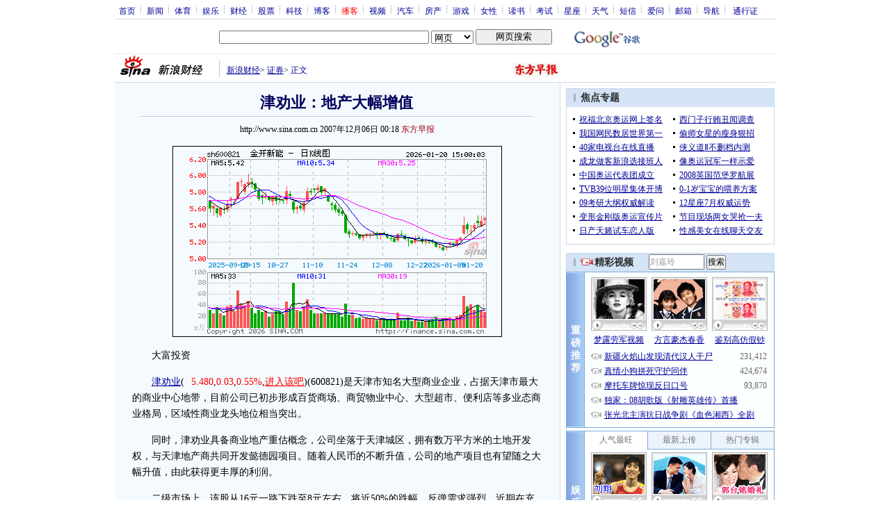

--- FILE ---
content_type: text/html; charset=utf-8
request_url: https://www.google.com/recaptcha/api2/aframe
body_size: 221
content:
<!DOCTYPE HTML><html><head><meta http-equiv="content-type" content="text/html; charset=UTF-8"></head><body><script nonce="O2yPWytM_ESrPMoO-cocpA">/** Anti-fraud and anti-abuse applications only. See google.com/recaptcha */ try{var clients={'sodar':'https://pagead2.googlesyndication.com/pagead/sodar?'};window.addEventListener("message",function(a){try{if(a.source===window.parent){var b=JSON.parse(a.data);var c=clients[b['id']];if(c){var d=document.createElement('img');d.src=c+b['params']+'&rc='+(localStorage.getItem("rc::a")?sessionStorage.getItem("rc::b"):"");window.document.body.appendChild(d);sessionStorage.setItem("rc::e",parseInt(sessionStorage.getItem("rc::e")||0)+1);localStorage.setItem("rc::h",'1768893714849');}}}catch(b){}});window.parent.postMessage("_grecaptcha_ready", "*");}catch(b){}</script></body></html>

--- FILE ---
content_type: application/x-javascript
request_url: http://i1.sinaimg.cn/cj/news/2007/1031/socialMoodTemplate.js
body_size: 5275
content:

var maxColumnHeight = 79;
var redPicUrl = "http://image2.sina.com.cn/dy/moodcounter/news_xq_ws_019.gif";
var greenPicUrl = "http://image2.sina.com.cn/dy/moodcounter/news_xq_ws_018.gif";
var cssUrl = "http://news.sina.com.cn/moodcounter/socialMoodTemplate.css";
var counterPage = "<div align=\"center\"><table width=\"560\" cellspacing=\"0\"><form name=\"myform\"><tr><td><img src=\"http://image2.sina.com.cn/dy/moodcounter/news_xq_ws_030.gif\" width=\"560\" height=\"5\" alt=\"\"/></td></tr></table><table width=\"560\" cellspacing=\"0\" style=\"background:#d9e6f4;\"><tr align=\"left\"><td style=\"line-height:42px; color:#000; font-size:14px; padding-left:25px;\">请您就“<a href='title_url' target='_blank'>title_name</a>”对投资情绪的影响进行投票</td></tr></table><table width=\"560\" cellspacing=\"0\" style=\"background:#d9e6f4;\"><tr valign=\"top\"><td width=\"560\" align=\"center\"><table width=\"520\" cellspacing=\"0\" style=\"line-height:23px;\"><tr valign=\"top\" align=\"center\"><td style=\"font-size:14px;\"><br/>谨慎<br/><input type=\"radio\"/ name=\"moodradio\" value=\"83\" onclick=\"javascript:moodClick(document.getElementsByName('moodradio'));return false;\"></td><td style=\"font-size:14px;\"><br/>持有<br/><input type=\"radio\"/ name=\"moodradio\" value=\"84\" onclick=\"javascript:moodClick(document.getElementsByName('moodradio'));return false;\"></td>	<td style=\"font-size:14px;\"><br/>关注<br/><input type=\"radio\"/ name=\"moodradio\" value=\"85\" onclick=\"javascript:moodClick(document.getElementsByName('moodradio'));return false;\"></td><td style=\"font-size:14px;\">		<br/>强力卖出<br/>		<input type=\"radio\"/ name=\"moodradio\" value=\"86\" onclick=\"javascript:moodClick(document.getElementsByName('moodradio'));return false;\"></td>	<td style=\"font-size:14px;\"><br/>卖出<br/><input type=\"radio\"/ name=\"moodradio\" value=\"87\" onclick=\"javascript:moodClick(document.getElementsByName('moodradio'));return false;\">	</td><td style=\"font-size:14px;\"><br/>强力买进<br/><input type=\"radio\"/ name=\"moodradio\" value=\"88\" onclick=\"javascript:moodClick(document.getElementsByName('moodradio'));return false;\"></td><td style=\"font-size:14px;\"><br/>买进<br/><input type=\"radio\"/ name=\"moodradio\" value=\"89\" onclick=\"javascript:moodClick(document.getElementsByName('moodradio'));return false;\">	</td></tr></table></td></tr></table><table width=\"560\" cellspacing=\"0\"><tr><td><img src=\"http://image2.sina.com.cn/dy/moodcounter/news_xq_ws_031.gif\" width=\"560\" height=\"5\" alt=\"\"/></td></tr></form></table></div>";


var resultPage = "<div align=\"center\"><div class=\"XqJg-Blk\"><h2>共有_MOODTOTAL_人就“<a href='title_url' target='_blank'>title_name</a>”表态</h2><table cellspacing=\"0\" class=\"XqJg-Blk-V\"><tr align=\"center\" valign=\"bottom\"><td><table cellspacing=\"0\" class=\"XqJg-Blk-V-t\"><tr valign=\"bottom\"><td><img src=\"_MOOD83PIC_\" width=\"22\" height=\"_MOOD83_\" alt=\"_MOOD83RATE_人\" title=\"_MOOD83RATE_人\"/></td></tr></table><div class=\"XqJg-Blk-V-b\"><span>谨慎</span><span class='gppercent'>_MOOD83PERENT_%</span></div></td><td><table cellspacing=\"0\" class=\"XqJg-Blk-V-t\"><tr valign=\"bottom\"><td><img src=\"_MOOD84PIC_\" width=\"22\" height=\"_MOOD84_\" alt=\"_MOOD84RATE_人\" title=\"_MOOD84RATE_人\"/></td></tr></table><div class=\"XqJg-Blk-V-b\"><span>持有</span><span class='gppercent'>_MOOD84PERENT_%</span></div></td><td><table cellspacing=\"0\" class=\"XqJg-Blk-V-t\"><tr valign=\"bottom\"><td><img src=\"_MOOD85PIC_\" width=\"22\" height=\"_MOOD85_\" alt=\"_MOOD85RATE_人\" title=\"_MOOD85RATE_人\"/></td></tr></table><div class=\"XqJg-Blk-V-b\"><span>关注</span><span class='gppercent'>_MOOD85PERENT_%</span></div></td><td><table cellspacing=\"0\" class=\"XqJg-Blk-V-t\"><tr valign=\"bottom\"><td><img src=\"_MOOD86PIC_\" width=\"22\" height=\"_MOOD86_\" alt=\"_MOOD86RATE_人\" title=\"_MOOD86RATE_人\"/></td></tr></table><div class=\"XqJg-Blk-V-b\"><span>强力卖出</span><span class='gppercent'>_MOOD86PERENT_%</span></div></td><td><table cellspacing=\"0\" class=\"XqJg-Blk-V-t\"><tr valign=\"bottom\"><td><img src=\"_MOOD87PIC_\" width=\"22\" height=\"_MOOD87_\" alt=\"_MOOD87RATE_人\" title=\"_MOOD87RATE_人\"/></td></tr></table><div class=\"XqJg-Blk-V-b\"><span>卖出</span><span class='gppercent'>_MOOD87PERENT_%</span></div></td><td><table cellspacing=\"0\" class=\"XqJg-Blk-V-t\"><tr valign=\"bottom\"><td><img src=\"_MOOD88PIC_\" width=\"22\" height=\"_MOOD88_\" alt=\"_MOOD88RATE_人\" title=\"_MOOD88RATE_人\"/></td></tr></table><div class=\"XqJg-Blk-V-b\"><span>强力买进</span><span class='gppercent'>_MOOD88PERENT_%</span></div></td><td><table cellspacing=\"0\" class=\"XqJg-Blk-V-t\"><tr valign=\"bottom\">		<td><img src=\"_MOOD89PIC_\" width=\"22\" height=\"_MOOD89_\" alt=\"_MOOD89RATE_人\" title=\"_MOOD89RATE_人\"/></td></tr></table><div class=\"XqJg-Blk-V-b\"><span>买进</span><span class='gppercent'>_MOOD89PERENT_%</span></div></td><td style=\"display:none\" align=\"left\" valign=\"bottom\" height=\"122\" style=\"background:none;\"><a href=\"http\:\/\/news\.sina\.com\.cn\/society\/moodrank\/index\.shtml\" class=\"PostXq-Btn-Jm\" target=\"_self\" title=\"调查排行榜\">调查排行榜 &gt;&gt;</a></td></tr></table></div></div>";




--- FILE ---
content_type: application/javascript; charset=GB18030
request_url: http://hq.sinajs.cn/list=sh600821
body_size: 174
content:
var hq_str_sh600821="金开新能,5.460,5.450,5.480,5.500,5.420,5.480,5.490,26825916,146360065.000,75400,5.480,142061,5.470,165800,5.460,176700,5.450,108300,5.440,577200,5.490,644100,5.500,433200,5.510,829100,5.520,314500,5.530,2026-01-20,15:00:03,00,";


--- FILE ---
content_type: application/x-javascript
request_url: http://i2.sinaimg.cn/cj/news/2007/1031/moodcounter.js
body_size: 8456
content:
Function.prototype.Bind = function() { 
	var __m = this, object = arguments[0], args = new Array(); 
	for(var i = 1; i < arguments.length; i++){
		args.push(arguments[i]);
	}
	
	return function() {
		return __m.apply(object, args);
	}
};

var isIE = false;
var userAgent = navigator.userAgent.toLowerCase();
if ((userAgent.indexOf('msie') != -1) && (userAgent.indexOf('opera') == -1)) {
	isIE = true;
}


if(typeof IO == 'undefined' )IO = {};
IO.Script = function(){
	this.Init.apply(this, arguments);
};

IO.Script.prototype = {
	_scriptCharset: 'gb2312',
	_oScript: null,
	
	/**
	 * Constructor
	 * 
	 * @param {Object} opts
	 */
	Init : function(opts){
		this._setOptions(opts);
	},
	
	_setOptions: function(opts) {
		if (typeof opts != 'undefined') {
			if (opts['script_charset']) {
				this._scriptCharset = opts['script_charset'];
			}
		}
	},
	
	_clearScriptObj: function() {
		if (this._oScript) {
			try {
				this._oScript.onload = null;
				if (this._oScript.onreadystatechange) {
					this._oScript.onreadystatechange = null;
				}
				
				this._oScript.parentNode.removeChild(this._oScript);
				//this._oScript = null;
			} catch (e) {
				// Do nothing here
			}
		}
	},
	
	_callbackWrapper: function(callback) {
		if (this._oScript.onreadystatechange) {
			if (this._oScript.readyState != 'loaded' && this._oScript.readyState != 'complete') {
				return;
			}
		}
		
		if (typeof callback != 'undefined') {
			callback();
		}
		
		this._clearScriptObj();
	},
	
	load: function(url, callback){
		this._oScript = document.createElement('SCRIPT');
		this._oScript.type = "text/javascript";
		
		if (isIE) {
			this._oScript.onreadystatechange = this._callbackWrapper.Bind(this, callback);
		} else {
			this._oScript.onload = this._callbackWrapper.Bind(this, callback);
		}
		
		this._oScript.charset = this._scriptCharset;
		this._oScript.src = url;
		
		//document.body.appendChild(this._oScript);
		document.getElementsByTagName('head')[0].appendChild(this._oScript);
	}
} 


var P = "http://mark.sina.com.cn/v2/DoData.php?p_mark=cj_news&type=get&question[]=18";
var Q1 = "http://mark.sina.com.cn/v2/GetResult.php?p_mark=cj_news";
var changeData = {"83":"0","84":"1","85":"2","86":"3","87":"4","88":"5","89":"6"}; 
var N = 8;
var pid, key, url, expara, num;
var moodObject, cookieKey, moodKey;
var moodV = new Array();

function fixCookieDate(date) {
	var base = new Date(0);
	var skew = base.getTime();
	if (skew > 0) date.setTime(date.getTime() - skew);
}
function setCookie(name, value, expires, path, domain, secure) {
	//alert(document.cookie);
	document.cookie = name + "=" + escape(value) + ((expires)?"; expires="+expires.toGMTString():"") + ((path)?"; path="+path:"") + ((domain)?"; domain="+domain:"") + ((secure)?"; secure":"");
	//alert(document.cookie);
}
function getCookieVal(offset) {
	var endstr = document.cookie.indexOf(";", offset);
	if (endstr == -1) endstr = document.cookie.length;
	return unescape(document.cookie.substring(offset, endstr));
}
function getCookie(name) {
	var arg = name + '=';
	var alen = arg.length;
	var clen = document.cookie.length;
	var i = 0;
	var flag = '';
	while (i < clen) {
		var j = i + alen;
		if (document.cookie.substring(i,j) == arg)
			flag = getCookieVal(j);
		i = document.cookie.indexOf(" ",i) + 1;
		if (i == 0) break;
	}
	return flag;
}
function requestMoodCounter() {
	var elem = document.getElementsByTagName("span");
	for(i=0; i<elem.length; i++) {
		var att = elem[i].getAttribute("name");
		if (att == "moodcounter") {
			moodObject = elem[i];
			
			pid = elem[i].getAttribute("gp");
			key = elem[i].getAttribute("key");
			url = elem[i].getAttribute("title_url");
			title_name = elem[i].getAttribute("title_name");
			expara = elem[i].getAttribute("expara");
		

			moodKey = pid + "#" + key + "#" + url + "#" + ((expara == null || expara == "")?"NULL":expara);
			moodKey = encodeURIComponent(moodKey);
			cookieKey = pid + "#" + key + "#" + ((expara == null || expara == "")?"NULL":expara);
			cookieKey = encodeURIComponent(cookieKey);

			if ( navigator.userAgent.toLowerCase().indexOf('msie') >= 0 ) {
				document.createStyleSheet(cssUrl);
			} else {
				var style = document.createElement('link');
				style.type = 'text/css';
				style.rel = 'stylesheet';
				style.href = cssUrl;
				document.body.insertBefore(style, null);
			}
			var cookieValue = getCookie(cookieKey);
			//alert(cookieValue);
			if (cookieValue == "") {
				var reg_url = new RegExp("title_url", "g");
				counterPage = counterPage.replace(reg_url, url);
				var reg_name = new RegExp("title_name", "g");
				counterPage = counterPage.replace(reg_name, title_name);
				moodObject.innerHTML = counterPage;
				moodObject.style.display = "";
			} else {
				
				//var requestUrl = Q1 + "&i_mark=" + encodeURIComponent(pid) ;
				
				var jsloader = new  IO.Script();
				requestUrl = Q1 + "&i_mark=" + encodeURIComponent(pid) ;
				jsloader.load(requestUrl,showData);
			}
			break;
		}
	}
}

function moodClick(moodradio) {
	
	var moodValue = "";

	for (var i=0; i<moodradio.length; i++) {
		if (moodradio[i].checked == true) {
			moodValue = moodradio[i].value;
			break;
		}
	}

	if (moodValue == "") return false;

	var expdate = new Date();
	fixCookieDate(expdate);
	expdate.setTime(expdate.getTime() + (1000*60*60*24));
	setCookie(cookieKey, moodValue, expdate, "/", "sina.com.cn");

	moodValue = encodeURIComponent(moodValue);
	
	var requestUrl = P +  "&i_mark=" + pid + "&name=" + url +"&option_18="+moodValue+ "&expara=";
	requestUrl += ((expara == null || expara == "")?"NULL":expara);


	var jsloader = new  IO.Script();
	jsloader.load(requestUrl,callBack);

	return false;/**/
}
function callBack(){
	if(success==1){
		var jsloader = new  IO.Script();
		requestUrl = Q1 + "&i_mark=" + encodeURIComponent(pid) ;
		jsloader.load(requestUrl,showData);
		
	}
	else{
		//alert(error_msg );
	
	}
}

function showData(){
	var moodTotal = Num ;
	var maxIndex = -1, tmp = 0;
	var moodV = Option[18];
	var moodData= Data[18];
	for(i in moodData){
		if (parseInt(moodData[i]) > tmp) {
			tmp = moodData[i];
			maxIndex = i;
		}
	}
	var realResult = resultPage;
	for(i in moodV){
		var reg1 = new RegExp("_MOOD" + i + "_", "g");
		realResult = realResult.replace(reg1, (moodTotal == 0)?0:parseInt(moodData[i]*maxColumnHeight/moodTotal));
		var reg2 = new RegExp("_MOOD" + i + "PIC_", "g");
		realResult = realResult.replace(reg2, (maxIndex == i)?redPicUrl:greenPicUrl);
		var reg3 = new RegExp("_MOOD" + i + "RATE_", "g");
        realResult = realResult.replace(reg3, parseInt(moodData[i]));
		var reg4 = new RegExp("_MOOD" + i + "PERENT_", "g");
        realResult = realResult.replace(reg4,FormatAfterDotNumber(moodData[i]/moodTotal*100,1));
		
	}
	var reg_url = new RegExp("title_url", "g");
	realResult = realResult.replace(reg_url, url);
	var reg_name = new RegExp("title_name", "g");
	realResult = realResult.replace(reg_name, title_name);
	var reg = new RegExp("_MOODTOTAL_", "g");
	realResult = realResult.replace(reg, moodTotal);
	moodObject.innerHTML = realResult;
	moodObject.style.display = "";
}

//Code CreateBy abandonship 2007.03.12
function FormatAfterDotNumber( ValueString, nAfterDotNum )
{
        var ValueString,nAfterDotNum ;
　　var resultStr,nTen;
　　ValueString = ""+ValueString+"";
　　strLen = ValueString.length;
　　dotPos = ValueString.indexOf(".",0);
　　if (dotPos == -1)
        {
　　　　resultStr = ValueString+".";
　　　　for (i=0;i<nAfterDotNum ;i++)
                {
　　　　　　resultStr = resultStr+"0";
　　        }
　　　　return resultStr;
　　}
　　else
        {
　　　　if ((strLen - dotPos - 1) >= nAfterDotNum ){
　　　　　　nAfter = dotPos + nAfterDotNum  + 1;
　　　　　　nTen =1;
　　　　　　for(j=0;j<nAfterDotNum ;j++){
　　　　　　　　nTen = nTen*10;
　　　　　　}
　　　　　　resultStr = Math.round(parseFloat(ValueString)*nTen)/nTen;
　　　　　　return resultStr;
　　　　}
　　　　else{
　　　　　　resultStr = ValueString;
　　　　　　for (i=0;i<(nAfterDotNum  - strLen + dotPos + 1);i++){
　　　　　　　　resultStr = resultStr+"0";
　　　　　　}
　　　　　　return resultStr;
　　　　}
　　}
} 


requestMoodCounter();




--- FILE ---
content_type: application/javascript; charset=GB18030
request_url: http://hq.sinajs.cn/list=sh600821
body_size: 174
content:
var hq_str_sh600821="金开新能,5.460,5.450,5.480,5.500,5.420,5.480,5.490,26825916,146360065.000,75400,5.480,142061,5.470,165800,5.460,176700,5.450,108300,5.440,577200,5.490,644100,5.500,433200,5.510,829100,5.520,314500,5.530,2026-01-20,15:00:03,00,";
